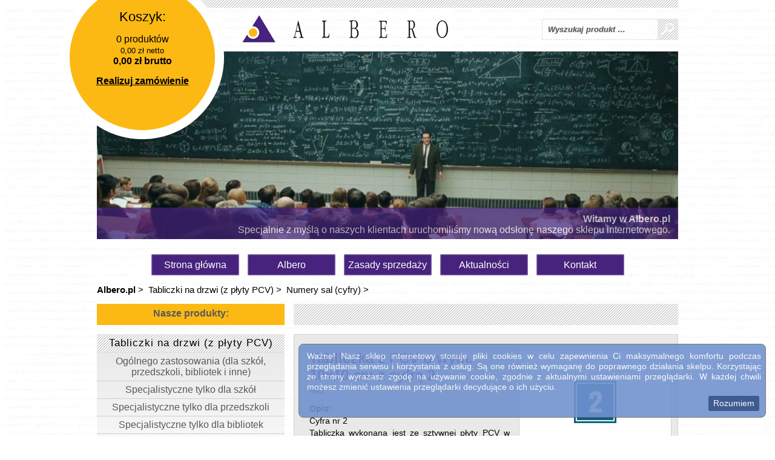

--- FILE ---
content_type: text/html; charset=UTF-8
request_url: https://www.albero.pl/produkt/714/2-numer-sali-tabliczka.html
body_size: 4232
content:
<!DOCTYPE html>

<html  lang="pl">
	<head>
		<meta http-equiv="Content-Type" content="text/html; charset=utf-8">
		<link href="/includes/css/style.css" type="text/css" rel="stylesheet" media="screen">
		<link href="/includes/css/jquery.fancybox.css" rel="stylesheet">
		<script type="text/javascript" src="//ajax.googleapis.com/ajax/libs/jquery/1.8.1/jquery.min.js"></script>
		<script type="text/javascript" src="https://www.albero.pl/includes/js/jquery.fancybox.pack.js"></script>
		<script type="text/javascript" src="https://www.albero.pl/includes/js/s3Slider.js"></script>
		<script type="text/javascript" src="https://www.albero.pl/includes/js/tinyscrollbar.min.js"></script>
		<script type="text/javascript" src="https://www.albero.pl/includes/js/sklep.js"></script>
		<meta name="keywords" content="tabliczka na drzwi, PCV, cyfry, liczby, numer sali, numery sal">
		<meta name="description" content="Numer sali - cyfra "2" - tabliczki na drzwki z PCV, dostępne w sklepie Albero.pl.">
		<link rel="icon" href="/favicon.ico" type="images/x-icon">
				<title>Tabliczka z PCV o wym. 10x10 cm z cyfrą 2 - Sklep Albero.pl</title>	
<!-- Google tag (gtag.js) -->
<script async src="https://www.googletagmanager.com/gtag/js?id=G-VRLWKYK1SC"></script>
<script>
  window.dataLayer = window.dataLayer || [];
  function gtag(){dataLayer.push(arguments);}
  gtag('js', new Date());

  gtag('config', 'G-VRLWKYK1SC');
</script>
	</head>
	<body>
		<div id="container">
			<div id="cart">
				<div id="shop">
					<div id="cart_title">
						<a href="#">Koszyk:</a>
					</div>
					<div id="cart_status">
						0 produktów<br><small>0,00 zł netto</small><br><strong>0,00 zł brutto</strong>					</div>
					<div id="cart_order">
						<a href="/sklep/koszyk.html">Realizuj zamówienie</a>
					</div>
				</div>
			</div>
			<div id="top">
				<div id="logotyp">
					<a href="https://www.albero.pl/"><img src="/includes/img/logo.png" alt="Albero logo" title="Albero logo"></a>
				</div>
				<div class="wyszukiwarka">
					<form accept-charset="utf-8" method="post" action="/sklep/szukaj.html">
						<div>
							<input class="search" type="text" title="Wyszukaj produkt &hellip;" value="" name="search">
						</div>
						<div>
							<input class="szukaj" type="submit" value="&nbsp;" name="szukaj">
						</div>
					</form>
				</div>
			</div>
			<div id="banner">
				<div id="s3slider">
    <ul id="s3sliderContent">
     	<li class="s3sliderImage">
     		<div>
      		<img src="/includes/upload/bannery/Baner_2.PNG" alt="Witamy w Albero.pl" />
      		        	<div class="s3div">
          		<b>Witamy w Albero.pl</b><br>
          		<p>
 Specjalnie z myślą o naszych klientach uruchomiliśmy nową odsłonę naszego sklepu internetowego.</p>        	</div>
        	        	</div>
       	</li>
     	<li class="s3sliderImage">
     		<div>
      		<img src="/includes/upload/bannery/21.jpg" alt="Dzienniki szkolne" />
      		<a href="https://www.albero.pl/kategoria/7/dzienniki.html">        	<div class="s3div">
          		<b>Dzienniki szkolne</b><br>
          		<p>
 Posiadamy w sprzedaży dzienniki szkolne dla przedszkoli, szkół podstawowych, gimnazjalnych, licealnych oraz zawodowych.</p>        	</div>
        	</a>        	</div>
       	</li>
     	<li class="s3sliderImage">
     		<div>
      		<img src="/includes/upload/bannery/31.jpg" alt="Indeksy szkolne" />
      		<a href="https://www.albero.pl/kategoria/5/indeksy.html">        	<div class="s3div">
          		<b>Indeksy szkolne</b><br>
          		<p>
 Oferujemy sprzedaż indeksów dla uczniów szkół policealnych oraz słuchaczy szkół dla dorosłych.</p>        	</div>
        	</a>        	</div>
       	</li>
     	<li class="s3sliderImage">
     		<div>
      		<img src="/includes/upload/bannery/41.jpg" alt="Legitymacje służbowe nauczycieli" />
      		<a href="https://www.albero.pl/produkt/100/legitymacja-sluzbowa-nauczyciela.html">        	<div class="s3div">
          		<b>Legitymacje służbowe nauczycieli</b><br>
          		<p>
 Wykonujemy legitymacje służbowe nauczycieli, zgodne z Rozporządzeniem Ministerstwa Edukacji Narodowej.</p>        	</div>
        	</a>        	</div>
       	</li>
     	<li class="s3sliderImage">
     		<div>
      		<img src="/includes/upload/bannery/6.PNG" alt="Świadectwa i gilosze" />
      		        	<div class="s3div">
          		<b>Świadectwa i gilosze</b><br>
          		<p>
 W ofercie posiadamy wszystkie bieżąco obowiązujące wzory świadectw oraz gilosze.</p>        	</div>
        	        	</div>
       	</li>
	</ul>
	<div class="clear s3sliderImage">&nbsp;</div>
</div>			</div>
			<div id="menu_top">
				<nav>
					<ul>
  <li><a href="https://www.albero.pl/">Strona główna</a></li>
  <li><a href="https://www.albero.pl/strona/albero.html">Albero</a></li>
  <li><a href="https://www.albero.pl/strona/zasady.html">Zasady sprzedaży</a></li>
  <li><a href="https://www.albero.pl/strona/aktualnosci.html">Aktualności</a></li>
  <li><a href="https://www.albero.pl/strona/kontakt.html">Kontakt</a></li>
</ul>
				</nav>
			</div>
			<div class="clear">
				&nbsp;
			</div>
			<div id="content">
				<div class="sciezka"><nav><ul>
  <li><strong><a href="https://www.albero.pl/sklep.html">Albero.pl</a></strong>&nbsp;<span>&gt;</span>&nbsp;</li>
  <li><a href="https://www.albero.pl/kategoria/21/tabliczki-na-drzwi-z-plyty-pcv.html" title="Tabliczki na drzwi (z płyty PCV)">Tabliczki na drzwi (z płyty PCV)</a>&nbsp;<span>&gt;</span>&nbsp;</li>
  <li><a href="https://www.albero.pl/kategoria/26/numery-sal-cyfry.html" title="Numery sal (cyfry)">Numery sal (cyfry)</a>&nbsp;<span>&gt;</span>&nbsp;</li>
</ul>
</nav></div><div class="clear">&nbsp;</div>				<div id="content_left">
				<aside>
					<div id="head_left">
						<p>
							Nasze produkty:
						</p>
					</div>
					<div id="menu_left">
						<div><a href="https://www.albero.pl/kategoria/21/tabliczki-na-drzwi-z-plyty-pcv.html" title="Numery sal (cyfry)">Tabliczki na drzwi (z płyty PCV)</a></div><ul>
  <li><a href="https://www.albero.pl/kategoria/22/ogolnego-zastosowania-dla-szkol-przedszkoli-bibliotek-i-inne.html" title="Ogólnego zastosowania (dla szkół, przedszkoli, bibliotek i inne)">Ogólnego zastosowania (dla szkół, przedszkoli, bibliotek i inne)</a></li>
  <li><a href="https://www.albero.pl/kategoria/23/specjalistyczne-tylko-dla-szkol.html" title="Specjalistyczne tylko dla szkół">Specjalistyczne tylko dla szkół</a></li>
  <li><a href="https://www.albero.pl/kategoria/24/specjalistyczne-tylko-dla-przedszkoli.html" title="Specjalistyczne tylko dla przedszkoli">Specjalistyczne tylko dla przedszkoli</a></li>
  <li><a href="https://www.albero.pl/kategoria/25/specjalistyczne-tylko-dla-bibliotek.html" title="Specjalistyczne tylko dla bibliotek">Specjalistyczne tylko dla bibliotek</a></li>
  <li><strong><a href="https://www.albero.pl/kategoria/26/numery-sal-cyfry.html" title="Numery sal (cyfry)">Numery sal (cyfry)</a></strong></li>
</ul>
<div><span id="kat_wyzej"><a href="https://www.albero.pl/kategoria/21/tabliczki-na-drzwi-z-plyty-pcv.html" title="Tabliczki na drzwi (z płyty PCV)">Kategoria wyżej</a></span><span id="mapa_kat"><a href="https://www.albero.pl/kategoria/0/wszystkie.html">Mapa kategorii</a></span></div>					</div>
					<div id="head_left">
						<p> NOWA OFERTA </p>
					</div>
					<div id="nowa_oferta">
						<p>Zobacz naszą nową ofertę:</p>
						<ul>
							<li>
								<a href="https://www.albero.pl/strona/oferta.html#puchary">Puchary</a>
							</li>
							<li>
								<a href="https://www.albero.pl/strona/oferta.html#statuetki">Statuetki i figurki odlewane lub ceramiczne</a>
							</li>
							<li>
								<a href="https://www.albero.pl/strona/oferta.html#medale">Medale</a>
							</li>
							<li>
								<a href="https://www.albero.pl/strona/oferta.html#figurki">Figurki plastikowe</a>
							</li>
						</ul>
					</div>
					<div id="rok">
						<img src="/includes/img/rok.png" alt="rok założenia" title="rok załozenia">
					</div>
					<div id="kontakt">
						<div id="social_media">
							<a href="https://www.facebook.com/pages/Albero/462310967125604"><img src="/includes/img/facebook.jpg" alt="Dołącz do nas na Facebook'u" title="Dołącz do nas na Facebook'u"></a>
							<a href="https://plus.google.com/108824797058911127190/about"><img src="/includes/img/google.jpg" alt="Dołącz do nas na Google plus" title="Dołącz do nas na Google plus"></a>
						</div>
						<div id="kontakt_dane">
							<p>
								ALBERO s.c.
								81-825 Sopot
								ul. Abrahama 28
							</p>
							<br>
							<p>
								tel./fax  58 550 68 28
								tel. kom. 535 638 888
								albero@albero.pl<br>
								gg: 5790439
							</p>
						</div>
					</div>
				</aside>
				</div>
				<div id="content_right">
					<div id="head_right">
											</div>
															<div itemscope itemtype="http://schema.org/Product" id="produkt_area" class="content">
													<ul class="produkt_galeria">
  <li><a href="/includes/produkty/poprzednia_strona/td/c2.jpg" rel="product_group" title="Tabliczka z PCV o wym. 10x10 cm z cyfrą 2"><img src="https://www.albero.pl/includes/thumbs_produkty/poprzednia_strona/td/c2.jpg" alt="Tabliczka z PCV o wym. 10x10 cm z cyfrą 2" itemprop="image"/></a></li>
</ul>
												<header class="title">
							<h1 itemprop="name">Tabliczka z PCV o wym. 10x10 cm z cyfrą 2</h1>
						</header>
						<div class="symbol">
							NR2						</div>
						<div class="description">
							<p><b>Opis:</b></p>
							<article itemprop="description"><p>
	Cyfra nr 2</p>
<p>
	Tabliczka wykonana jest ze sztywnej płyty PCV w kolorze niebieskim z białym nadrukiem. Odporna na wilgoć, zabrudzenia i wpływy atmosferyczne. Spód zaopatrzony jest w materiał samoprzylepny. Format 10 x 10 cm. Możliwość zamówienia dowolnych cyfr.</p></article>
						</div>
						<div itemprop="offers" itemscope itemtype="http://schema.org/Offer" class="price">
							Cena za sztukę:<br>
							<span class="cena">4,88 zł netto</span><br>
                            <span class="cena"  itemprop="priceCurrency" content="PLN"><strong><data itemprop="price" value="6.00">6,00</data> zł brutto</strong> (23 % VAT)</span>
						</div>
						<div class="buy">
							<form action="/sklep/do-koszyka/714.html" method="post" accept-charset="utf-8">
								<label for="ilosc" class="fshort">Ilość:</label>
								<input type="text" name="ilosc" value="1" id="ilosc" class="fshort"  />
								<input type="submit" name="submit" value="Dodaj do koszyka" class="submit" />
							</form>
						</div>
						<div class="clear">&nbsp;</div>
					</div>
					<div class="clear">&nbsp;</div>				</div>
			<div class="clear">
				&nbsp;
			</div>
		</div>
		<div id="bottom">
			<div id="bottom_text">
				<div class="scrollbar"><div class="track"><div class="thumb"><div class="end">&nbsp;</div></div></div></div>
    				<div class="viewport">
        				<div class="overview">
							<p>Firma Albero istnieje od 1996 roku. W naszej ofercie odnajdą Państwo między innymi: <a href="http://www.albero.pl/kategoria/7/dzienniki.html">dzienniki szkolne</a>, legitymacje szkolne, <a href="http://www.albero.pl/kategoria/30/folie-i-tasmy.html">folie do oprawy książek</a>, świadectwa i gilosze, <a href="http://www.albero.pl/kategoria/5/indeksy.html">indeksy szkolne</a>, arkusze ocen, <a href="http://www.albero.pl/produkt/102/karta-rowerowa.html">karty rowerowe</a>, <a href="http://www.albero.pl/kategoria/19/akcydensy-ksiegowe-bankowe-placowo-kadrowe-i-magazynowe.html">kwitariusze</a>, zaświadczenia, rejestry, <a href="http://www.albero.pl/kategoria/2/gilosze-program-do-drukowania-swiadectw.html">gilosze</a>, księgi, <a href="http://www.albero.pl/produkt/100/legitymacja-sluzbowa-nauczyciela.html">legitymacje służbowe nauczycieli</a>, <a href="http://www.albero.pl/kategoria/27/piktogramy.html">piktogramy BHP</a>, druki dla kancelarii notarialnych, <a href="http://www.albero.pl/kategoria/20/godla-herby-szyldy-flagi-kreda.html">szyldy emaliowane</a>, <a href="http://www.albero.pl/kategoria/3/swiadectwa-szkolne.html">świadectwa szkolne</a>, druki biblioteczne oraz wiele innych produktów dla szkół, przedszkoli lub urzędów.</p>						</div>
    				</div>
			</div>
		</div>
		<div id="footer">
		<footer>
			<div id="footer_left">
				<p>
					Projekt i wykonanie: <a href="https://www.itelier.pl">Strony internetowe</a> - ITelier
				</p>
				<p>
					<a href="https://www.albero.pl/auth.html">Administracja</a> - <a href="https://www.albero.pl/polecamy.html" rel="nofollow">Polecamy</a>				</p>
			</div>
			<div id="footer_right">
				<p>
					Copyright © 2004-2025 - www.albero.pl
				</p>
			</div>
		</footer>
		</div>
	</div>
		<script type="text/javascript">
		function cc()
		{
			var d = new Date();
			d = d.getFullYear() + 10;
			document.cookie = "cookie_confirm=ok; expires=31-Dec-" + d + " 23:59:59 GMT; path=/";
			(elem=document.getElementById('cookie-wrapper')).parentNode.removeChild(elem);
		}
	</script>
	<div id="cookie-wrapper">
		<div class="cookie-inf">
			<p>
				Ważne! Nasz sklep internetowy stosuje pliki cookies w celu zapewnienia Ci maksymalnego komfortu podczas przeglądania serwisu i korzystania z usług. Są one również wymaganę do poprawnego działania skelpu.
				Korzystając ze strony wyrażasz zgodę na używanie cookie, zgodnie z aktualnymi ustawieniami przeglądarki.
				W każdej chwili możesz zmienić ustawienia przeglądarki decydujące o ich użyciu.
			</p>
			<a href="javascript:cc()">Rozumiem</a>
		</div>
	</div>		<script type="text/javascript">
			var _gaq = _gaq || [];
			_gaq.push(['_setAccount', 'UA-11790518-17']);
			_gaq.push(['_trackPageview']);

			(function() {
				var ga = document.createElement('script'); ga.type = 'text/javascript'; ga.async = true;
				ga.src = ('https:' == document.location.protocol ? 'https://ssl' : 'http://www') + '.google-analytics.com/ga.js';
				var s = document.getElementsByTagName('script')[0]; s.parentNode.insertBefore(ga, s);
			})();
		</script>
	</body>
</html>				


--- FILE ---
content_type: text/css; charset=utf-8
request_url: https://www.albero.pl/includes/css/style.css
body_size: 3115
content:
/* Reset CSS */
body, div, dl, dt, dd, ul, ol, li, h1, h2, h3, h4, h5, h6, pre, form, fieldset, input, textarea, p, blockquote, th, td {
	margin: 0;
	padding: 0;
}

table {
	border-collapse: collapse;
	border-spacing: 0;
}

fieldset, img {
	border: 0;
}

ol, ul {
	list-style: none;
}

caption, th {
	text-align: left;
}

h1, h2, h3, h4, h5, h6 {
	font-size: 100%;
	font-weight: normal;
}

q:before, q:after {
	content: '';
}

abbr, acronym {
	border: 0;
}

form, label, textarea, input {
	margin-top: 3px;
}

/* Global */

.clear {
	clear: both;
	height: 0;
}
body {
	font-family: helvetica, arial, sans-serif;
	background: url(/includes/img/bg.jpg) repeat;
}
#container {
	width: 960px;
	margin: 0 auto;
}
#top {
	width: 960px;
	height: 85px;
	margin: 0 auto;
	text-align: left;
	background: url(/includes/img/top_bg.gif) no-repeat;
}
#logotyp {
	padding: 25px 0 0 240px;
	float: left;
}
#login {
	color: #858585;
	font-size: 12px;
	float: right;
	padding: 40px 0;
}
#login a {
	text-decoration: none;
	color: #858585;
	font-size: 12px;
	padding: 0 5px 0 5px;
}
#cart {
	background: url(/includes/img/koszyk.png) no-repeat;
	* background: url(/includes/img/koszyk.gif) no-repeat; /* hack fot IE <= 7 */
	z-index: 2;
	position: fixed;
	margin: 0 0 0 -60px;
	text-align: left;
	height: 230px;
	width: 270px;
	_position: absolute;
}
#shop {
	padding: 15px 0 0 40px;
	text-align: center;
	color: #000;
	width: 190px;
}
#shop small {
	font-size: 13px;
}
#cart_title a {
	text-decoration: none;
	color: #000;
	font-size: 22px;
}
#cart_status {
	padding-top: 15px;
}
#cart_order {
	padding-top: 15px;
}
#cart_order a {
	font-weight: bold;
	color: #000;
}
#banner {
	width: 960px;
	height: 320px;
	background: url(/includes/img/banner-1.jpg) no-repeat;
}
#menu_top, #menu_top ul {
	width: 100%;
	height: 65px;
	text-align: center;
}
#menu_top li {
	background: url("/includes/img/menu-top.gif") no-repeat scroll 0 0 transparent;
	display: inline-block;
	height: 35px;
	line-height: 35px;
	margin: 15px 5px;
	width: 145px;
	* float: left; /* hack fot IE <= 7 */
}
#menu_top a {
	color: #fff;
	text-decoration: none;
	display: inline-block;
	width: 100%;
	height: 100%;
}
#content {
	width: 100%;
}
#content_left {
	width: 310px;
	float: left;
}
#content_left p {
	color: #585858;
	padding: 10px 5px;
}
#nowa_oferta ul {
	list-style: circle outside none;
	padding-left: 20px
}
#nowa_oferta ul li {
	padding: 5px 0 0;
}
#nowa_oferta a {
	font-size: 16px;
	color: #585858;
	text-decoration: none;
}
#head_left {
	height: 35px;
	width: 310px;
	background-color: #fcb913;
	text-align: center;
}
#head_left p {
	font-weight: bold;
	padding-top: 7px;
}
#menu_left {
	background: url(/includes/img/menu-left.png) repeat-x;
	width: 310px;
	margin: 15px 0 15px;
}
#menu_left div {
	background: url("/includes/img/head_right.jpg") repeat;
	border-bottom: 1px solid #DDDDDD;
	padding: 5px;
	text-align: center;
	font-size: 17px;
	letter-spacing: 1px;
}
#menu_left div a {
	color: #000;
}
#menu_left div span a {
	font-size: 14px;
	color: #585858;
	text-shadow: 0 0 2px #FFFFFF;
}
#menu_left div span {
	display: block;
	text-align: right;	
}
#kat_wyzej {
	float: left;
}
#kat_mapa {
	float: right;
}
#menu_left li {
	border-bottom: 1px solid #D2D0D1;
	padding: 5px;
	text-align: center;
	width: 300px;
}
#menu_left a {
	text-decoration: none;
	color: #585858;
	width: 100%;
	height: 100%;
	display: block;
}
#menu_left a:hover {
	color: #551A8B;
}
#rok {
	margin-top: 30px;
}
#kontakt {
	margin-top: 30px;
	width: 310px;
	min-height: 180px;
	background-color: #47237d;
}
#social_media {
	width: 60px;
	height: 120px;
	float: left;
	padding-top: 55px;
}
#kontakt_dane {
	width: 150px;
	padding: 20px 0 0 100px;
}
#kontakt_dane p {
	color: #fff;
	font-size: 15px;
}
#content_right {
	width: 650px;
	float: right;
}
#content_right a[href] {
	text-decoration: none;
	color: #47237D;
}
#head_right {
	background: url(/includes/img/head_right.jpg) no-repeat;
	height: 35px;
	width: 635px;
	margin-left: 15px;
	text-align: center;
	padding-top: 7px;
	font-weight: bold;
}
/* Produkt area */

.content {
	background-color: #eae9e9;
	border: 1px solid #d3d2d2;
	margin: 8px 0 0 15px;
	font-size: 14px;
	padding: 10px;
	_padding: 10px 0;
}
.content ul {
	list-style: circle inside;
}
.content ol {
	list-style: decimal inside;
}
.content ol, .content ul {
	margin: 10px 0 0 15px;
}
.content li {
	padding-left: 10px;
}
.content h1 {
	font-size: 18px;
}
.content h2, .content h3, .content h4, .content h5 {
	font-size: 17px;
}
.content td {
	padding: 3px;
}
.symbol {
	font-size: 12px;
	margin: 0 0 15px 15px;
	text-transform: uppercase;
}
.produkt_galeria a {
	display: block;
	width: 100%;
	text-align: center;
}
.produkt_galeria li {
	list-style: none;
	max-width: 240px;
	_width: 240px;
	padding: 5px;
	border: solid 1px #d3d2d2;
	margin: 5px 0 5px 0;
	background-color: #fefefe;
}
.produkt_galeria, .produkt_galeria ul {
	float: right;
	min-height: 180px;
	margin-left: 15px;
}
.produkt_duzy {
	height: 320px;
	width: 480px;
	padding: 15px 0 15px 75px;
}
.produkt_duzy img {
	border: 1px solid #d3d2d2;
}
#produkt_area .title h1 {
	padding: 15px 15px 5px 15px;
	font-size: 24px;
	color: #48247D;
	font-weight: bold;
}
.description {
	padding: 0 15px 15px 15px;
}
.description h6 {
	text-transform: uppercase;
	font-size: 16px;
	font-weight: bold;
	margin-bottom: 15px;
}
.description p {
	line-height: 110%;
	margin: 0 0 5px;
	text-align: justify;
}
.price {
	padding: 0 15px 15px 15px;
}
.buy {
	padding: 0 15px 15px 15px;
}
.submit {
	color: #FFFFFF;
	background-color: #48247D;
	border: none;
	padding: 3px;
}
.fshort {
	padding: 3px;
}
.cena {
	color: #48247D;
}

/* Produkt area - end */
/* Text Area */

ul.lista_kategorii {
	list-style-type: none;
	margin-left: 10px;
}
.lista_kategorii li {
	margin: 3px 0;
}
.lista_kategorii a {
	color: #47237D;
	font-size: 15px;
}
.lista_kategorii a:hover {
	color: #000;
}
#text_area {
	width: 603px;
	padding: 15px;
}
#text_area table, #text_area form, #text_area textarea {
	max-width: 600px;
	font-size: 14px;
	margin: 5px 0 5px 0;
}
#text_area tr, #text_area td {
	padding: 3px;
	font-size: 14px;
	border: dotted 1px #d3d2d2;
}
#text_area th {
	font-weight: bold;
	padding: 3px;
	font-size: 14px;
	border: dotted 1px #d3d2d2;
}
#text_area div {
	text-indent: 5px;
}
#text_area h1 {
	font-size: 18px;
	color: #48247D;
	padding: 2px 0 2px 0;
}
#text_area h2 {
	font-size: 17px;
	color: #48247D;
	padding: 2px 0 2px 0;
}
#text_area h3, #text_area h4 {
	font-size: 16px;
	color: #48247D;
	padding: 2px 0 2px 0;
}
#text_area p, #text_area a, #text_area span, #text_area em, #text_area i, #text_area u, #text_area strike {
	font-size: 14px;
	padding: 2px 0 2px 0;
}
#text_area sub, #text_area sup {
	font-size: 8px;
}
#text_area strong {
	font-size: 14px;
	font-weight: bold;
}
#text_area li, #text_area ul, #text_area ol {
	padding: 3px 0 3px 0;
}
#text_area input, #text_area checkbox, #text_area dropdown {
	margin: 5px;
}
#text_area label {
	width: 200px;
	display: inline-block;
	float: left;
	line-height: 25px;
}
#text_area table td a {
	text-decoration: none;
	color: #000000;
}
#zamawiajacy_dane textarea {
	margin-left: 5px;
}
#faktura_dane textarea {
	margin-left: 5px;
}
#wysylka_dane textarea {
	margin-left: 5px;
}
#faktura {
	margin-left: 5px;
	line-height: 25px;
}
#wysylka {
	margin-left: 5px;
	line-height: 25px;
}

/* Text Area - end */
/* Produkt small */

.produkt_zdjecie {
	width: 100%;
	height: 100%;
	display: block;
}
.produkt_box {
	float: left;
	height: 320px;
	width: 310px;
	background: url(/includes/img/produkt_bg.jpg) no-repeat;
	margin: 8px 0 7px 15px;
	position: relative;
	_margin: 8px 0 7px 10px;
}
.produkt_image {
	height: 160px;
	width: 240px;
	position: absolute;
	top: 15px;
	left: 35px;
	text-align: center;
	overflow: hidden;
}
.produkt_price {
	position: absolute;
	bottom: 50px;
	left: 35px;
	font-size: 16px;
}
.produkt_price span {
	font-size: 13px;
}
.produkt_price strong {
	font-size: 16px;
}
.produkt_name {
	position: absolute;
	width: 240px;
	top: 180px;
	left: 35px;
}
.produkt_name a {
	color: #000000;
}
.produkt_bottom {
	position: absolute;
	bottom: 10px;
	left: 35px;
	height: 30px;
	width: 240px;
}
.produkt_buy {
	position: absolute;
	top: 0;
	left: 0;
}
.do_koszyka {
	position: absolute;
	top: 0;
	left:0;
	height: 30px;
	width: 95px;
	padding: 5px 10px 5px 5px;
	background-color: #48247d;
	border: solid 1px #846CA8;
	color: #fff;
	border-right: none;
	text-align: right;
	cursor: pointer;
}
.produkt_buy .qty {
	position: absolute;
	top: 0;
	right:0;
	height: 28px;
	width: 40px;
	border: solid 1px #846CA8;
	color: #fff;
	background-color: #48247d;
	text-align: center;
	border-left: none;
}
.produkt_buy form, .produkt_buy input {
	margin: 0;
}
.produkt_buy form {
	height: 30px;
	width: 135px;
	position: relative;
}
.produkt_detail {
	position: absolute;
	top: 0;
	right: 0;
	height: 20px;
	padding: 5px 10px;
	background-color: #e6a400;
	border: solid 1px #8fdbd1f;
}
.qty {
	line-height: 28px;
}
.produkt_detail, .produkt_buy {
	font-size: 13px;
	line-height: 20px;
	font-family: helvetica, arial, sans-serif;
}

.produkt_detail a {
	color: #fff !important;
}

/* Produkt small - end */

.submit_zamow {
	padding: 3px;
	background-color: #FCB913;
	color: #000000;
	font-weight: bold;
	border: none;
	margin-top: 15px;
}

/* Paginacja */

.pagination_box {
	margin: 10px 15px 10px 15px;
	text-align: center
}
#content_right #pagination a {
	background-color: #48247D;
	color: #FFFFFF;
	padding: 3px 5px 3px 5px;
}
#content_right #paginationcurrent {
	background-color: #FCB913;
	color: #000000;
	padding: 3px 5px 3px 5px;
}

/* Paginacja - end*/

#bottom {
	background: url(/includes/img/bottom.png) no-repeat;
	margin-top: 10px;
    height: 176px;
	padding: 40px 0 0 15px;
}
#bottom_text p {
	font-size: 14px;
}
#footer {
	height: 35px;
	padding-top: 15px;
}
#footer a, #footer p {
	color: #858585;
	font-size: 12px;
	text-decoration: none;
}
#footer_left {
	float: left;
}
#footer_left p {
	display: inline-block;
	margin-right: 15px;
}
#footer_right {
	float: right;
}

/* Scieżka */

.sciezka {
	font-size: 15px;
	width: 960px;
	margin-bottom: 15px;
	clear: both;
}
.sciezka ul {
	display: inline;
}
.sciezka li {
	display: inline;
	height: auto;
}
.sciezka a, .sciezka span {
	color: #000;
	text-decoration: none;
}
.sciezka a:hover {
	color: #d4d2d3;
}

/* Scieżka - end */

.error {
	margin: 0 0 5px 15px;
	font-size: 15px;
	width: 625px;
	color: #ff3232;
	border: 1px solid #ff3232;
	background-color: #ffe0e0;
	padding: 5px;
}
.success {
	width: 625px;
	margin: 0 0 5px 15px;
	font-size: 15px;
	color: #008b00;
	border: 1px solid #008b00;
	background-color: #c2ffc2;
	padding: 5px;
}
.form_naglowek {
	font-weight: bold;
	padding: 10px 0 10px 0;
}
.pobierz.pdf {
	background: url(/includes/img/icon_pdf.png) no-repeat;
}
.pobierz.doc {
	background: url(/includes/img/icon_doc.png) no-repeat;
}
.pobierz {
	background: url(/includes/img/icon_other.png) no-repeat;
	height: 60px;
	margin-bottom: 5px;
	position: relative;
}
.pobierz a {
	color: #000;
	text-decoration: underline !important;
	position: absolute;
	top: 20px;
	left: 65px;
}
.wyszukiwarka {
	height: 35px;
	width: 225px;
	float: right;
	padding-top: 25px;
	position: relative;
}
.search {
	background: url(/includes/img/search.jpg) no-repeat;
	height: 35px;
	width: 192px;
	border: none;
	position: absolute;
	left: 0px;
	padding-left: 10px;
	color: #585858;
}
.search_active {
	text-shadow: 0px 0px 3px #ccc;
	font-weight: bold;
	font-style: italic;
}
.szukaj {
	background: url(/includes/img/szukaj.jpg) no-repeat;
	height: 35px;
	width: 33px;
	border: none;
	position: absolute;
	right: 0px;
}
#s3slider {
    width: 960px; /* important to be same as image width */
    height: 310px; /* important to be same as image height */
    position: relative; /* important */
    overflow: hidden; /* important */
}
#s3sliderContent {
    width: 960px; /* important to be same as image width or wider */
    position: absolute; /* important */
    top: 0; /* important */
    margin-left: 0; /* important */
}
.s3sliderImage {
    float: left; /* important */
    position: relative; /* important */
    display: none; /* important */
}
.s3sliderImage .s3div {
	text-align: right;
    position: absolute; /* important */
    left: 0;
    padding: 10px 13px;
    width: 934px;
    background-color: #47237D;
    filter: alpha(opacity=70); /* here you can set the opacity of box with text */
    -moz-opacity: 0.7; /* here you can set the opacity of box with text */
    -khtml-opacity: 0.7; /* here you can set the opacity of box with text */
    opacity: 0.7; /* here you can set the opacity of box with text */
    color: #fff;
    display: none; /* important */
    bottom: 0; 
}
.s3sliderImage .s3div h3 {
	font-size: 22px;
	padding-bottom: 6px;
	font-weight: bold;
}
#bottom_text {
	height: 138px;
	width: 660px;
	clear: both; 
}
#bottom_text .viewport { width: 640px; height: 100%; overflow: hidden; position: relative; }
#bottom_text .overview { list-style: none; position: absolute; left: 0; top: 0; }
#bottom_text .overview a { text-decoration: none; color: #000; }
#bottom_text .thumb .end,
#bottom_text .thumb { background-color: #47237D; }
#bottom_text .scrollbar { position: relative; float: right; width: 15px; }
#bottom_text .track { height: 100%; width:13px; position: relative; padding: 0 1px; }
#bottom_text .thumb { height: 20px; width: 13px; cursor: pointer; overflow: hidden; position: absolute; top: 0; }
#bottom_text .thumb .end { overflow: hidden; height: 5px; width: 13px; }
#bottom_text .disable { display: none; }

/* cookie alert */
.cookie-inf {
	position: fixed;
	bottom: 30px;
	right: 15px;
	min-height: 60px;
	width: 750px;
	border: 1px solid #6B6A6A;
	padding: 8px 10px 5px 10px;
	font-size: 0.9em;
	opacity: 0.9;
	z-index: 1000;
	border-radius: 8px;
	-webkit-border-radius: 8px;
	-moz-border-radius: 8px;
	-border-radius: 8px;
	background-color: #7192CE;
	color: #FAFAFA !important;
	line-height: 120% !important;
}
.cookie-inf p {
	margin: 3px !important;
	width: inherit !important;
	text-align: justify !important;
}
.cookie-inf a {
	text-decoration: none;
	color: #FAFAFA;
	background-color: #294A84;
	-webkit-border-radius: 3px;
	-moz-border-radius: 3px;
	border-radius: 3px;
	display: block;
	float: right;
	padding: 4px 8px;
	margin: 3px 0 5px 0;
}
.cookie-inf a:hover {
	background-color: #6B6A6A;
	color: #FFFFFF;
	text-shadow: 0.1em 0 0.1em #fff;
}

--- FILE ---
content_type: text/javascript; charset=utf-8
request_url: https://www.albero.pl/includes/js/tinyscrollbar.min.js
body_size: 818
content:
/*
 * Tiny Scrollbar 1.81
 * http://www.baijs.nl/tinyscrollbar/
 *
 * Copyright 2012, Maarten Baijs
 * Dual licensed under the MIT or GPL Version 2 licenses.
 * http://www.opensource.org/licenses/mit-license.php
 * http://www.opensource.org/licenses/gpl-2.0.php
 *
 * Date: 13 / 08 / 2012
 * Depends on library: jQuery
 *
 */
(function(a){function b(b,c){function r(){d.update();t();return d}function s(){var a=m.toLowerCase();j.obj.css(l,n/h.ratio);g.obj.css(l,-n);p.start=j.obj.offset()[l];h.obj.css(a,i[c.axis]);i.obj.css(a,i[c.axis]);j.obj.css(a,j[c.axis])}function t(){if(!q){j.obj.bind("mousedown",u);i.obj.bind("mouseup",w)}else{f.obj[0].ontouchstart=function(a){if(1===a.touches.length){u(a.touches[0]);a.stopPropagation()}}}if(c.scroll&&window.addEventListener){e[0].addEventListener("DOMMouseScroll",v,false);e[0].addEventListener("mousewheel",v,false)}else if(c.scroll){e[0].onmousewheel=v}}function u(b){a("body").addClass("noSelect");var c=parseInt(j.obj.css(l),10);p.start=k?b.pageX:b.pageY;o.start=c=="auto"?0:c;if(!q){a(document).bind("mousemove",w);a(document).bind("mouseup",x);j.obj.bind("mouseup",x)}else{document.ontouchmove=function(a){a.preventDefault();w(a.touches[0])};document.ontouchend=x}}function v(b){if(g.ratio<1){var d=b||window.event,e=d.wheelDelta?d.wheelDelta/120:-d.detail/3;n-=e*c.wheel;n=Math.min(g[c.axis]-f[c.axis],Math.max(0,n));j.obj.css(l,n/h.ratio);g.obj.css(l,-n);if(c.lockscroll||n!==g[c.axis]-f[c.axis]&&n!==0){d=a.event.fix(d);d.preventDefault()}}}function w(a){if(g.ratio<1){if(c.invertscroll&&q){o.now=Math.min(i[c.axis]-j[c.axis],Math.max(0,o.start+(p.start-(k?a.pageX:a.pageY))))}else{o.now=Math.min(i[c.axis]-j[c.axis],Math.max(0,o.start+((k?a.pageX:a.pageY)-p.start)))}n=o.now*h.ratio;g.obj.css(l,-n);j.obj.css(l,o.now)}}function x(){a("body").removeClass("noSelect");a(document).unbind("mousemove",w);a(document).unbind("mouseup",x);j.obj.unbind("mouseup",x);document.ontouchmove=document.ontouchend=null}var d=this,e=b,f={obj:a(".viewport",b)},g={obj:a(".overview",b)},h={obj:a(".scrollbar",b)},i={obj:a(".track",h.obj)},j={obj:a(".thumb",h.obj)},k=c.axis==="x",l=k?"left":"top",m=k?"Width":"Height",n=0,o={start:0,now:0},p={},q="ontouchstart"in document.documentElement;this.update=function(a){f[c.axis]=f.obj[0]["offset"+m];g[c.axis]=g.obj[0]["scroll"+m];g.ratio=f[c.axis]/g[c.axis];h.obj.toggleClass("disable",g.ratio>=1);i[c.axis]=c.size==="auto"?f[c.axis]:c.size;j[c.axis]=Math.min(i[c.axis],Math.max(0,c.sizethumb==="auto"?i[c.axis]*g.ratio:c.sizethumb));h.ratio=c.sizethumb==="auto"?g[c.axis]/i[c.axis]:(g[c.axis]-f[c.axis])/(i[c.axis]-j[c.axis]);n=a==="relative"&&g.ratio<=1?Math.min(g[c.axis]-f[c.axis],Math.max(0,n)):0;n=a==="bottom"&&g.ratio<=1?g[c.axis]-f[c.axis]:isNaN(parseInt(a,10))?n:parseInt(a,10);s()};return r()}a.tiny=a.tiny||{};a.tiny.scrollbar={options:{axis:"y",wheel:40,scroll:true,lockscroll:true,size:"auto",sizethumb:"auto",invertscroll:false}};a.fn.tinyscrollbar=function(c){var d=a.extend({},a.tiny.scrollbar.options,c);this.each(function(){a(this).data("tsb",new b(a(this),d))});return this};a.fn.tinyscrollbar_update=function(b){return a(this).data("tsb").update(b)}})(jQuery)

--- FILE ---
content_type: text/javascript; charset=utf-8
request_url: https://www.albero.pl/includes/js/sklep.js
body_size: 58
content:
$(document).ready(function()
{	
	if ($('#wysylka > input').attr('checked') === undefined)
	{
		$('.wysylka').hide();
	}
	if ($('#faktura > input').attr('checked') === undefined)
	{
		$('.faktura').hide();
	}
	
	$('#wysylka > input').change(
		function() {
			if($(this).is(":checked"))
			{
				$('.wysylka').show('500');
			}
			else
			{
				$('.wysylka').hide('500');
			}
		}
	);
	
	$('#faktura > input').change(
		function() {
			if($(this).is(":checked"))
			{
				$('.faktura').show('500');
			}
			else
			{
				$('.faktura').hide('500');
			}
		}
	);
	
	$(".produkt_galeria li a").fancybox();
	$(".produkt_zdjecie").fancybox();
	
	if ($('#s3slider').length > 0)
	{
		$('#banner').css('background', 'none');
		$('#s3slider').s3Slider({
        	timeOut: 7000
    	});
   }
   
   $('#bottom_text').tinyscrollbar();
   
   $(".search").focus(function(srcc)
    {
        if ($(this).val() == $(this)[0].title)
        {
            $(this).removeClass("search_active");
            $(this).val("");
        }
    });
    
    $(".search").blur(function()
    {
        if ($(this).val() == "")
        {
            $(this).addClass("search_active");
            $(this).val($(this)[0].title);
        }
    });
    
    $(".search").blur();  
   
});